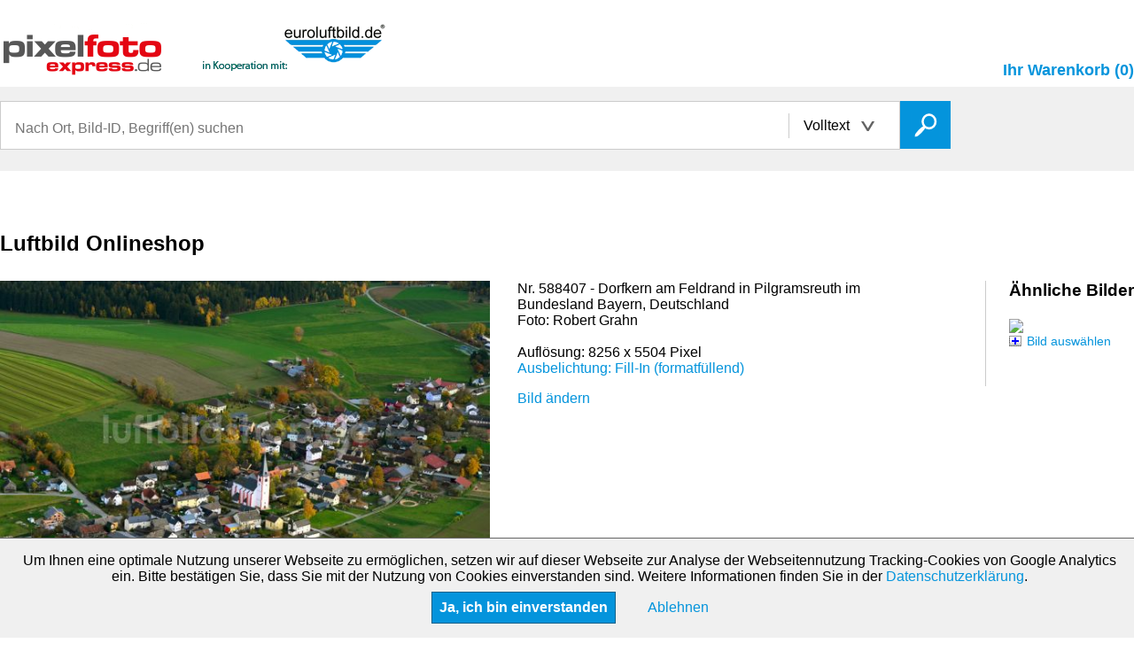

--- FILE ---
content_type: text/html; charset=UTF-8
request_url: https://www.luftbildshop.de/index.php?id=588407
body_size: 3461
content:
<!DOCTYPE html>
<html lang="de">

<head>
<meta charset="iso-8859-1">

<title>Luftbild als Wandbild, Poster, etc. bestellen | Dorfkern am Feldrand in Pilgramsreuth im Bundesland Bayern, Deutschland</title>
<meta name="description" content="Durchsuchen Sie unser Luftbild Archiv nach interessanten Luftbildern und bestellen Sie Fotoabz&uuml;ge, Poster und viele andere Artikel im Onlineshop von Dorfkern am Feldrand in Pilgramsreuth im Bundesland Bayern, Deutschland (Nr. 588407)." /> 

<meta name="HandheldFriendly" content="True" />
<meta name="MobileOpimized" content="320" />
<meta name="viewport" content="width=device-width, initial-scale=1" />
<meta name="robots" content="noodp, noydir" /> 

<link href="https://www.luftbildshop.de/index.php?id=588407" rel="canonical" />

<link rel="stylesheet" href="js/fancybox/jquery.fancybox-1.3.4.css?v=1289515120" type="text/css" />
<link rel="stylesheet" href="layout/css/style.css?v=1763726010" type="text/css" />


<script>
var gaProperty = 'UA-3909319-7';
var disableStr = 'ga-disable-' + gaProperty;
if (document.cookie.indexOf(disableStr + '=true') > -1) {
  window[disableStr] = true;
}
</script>

<script>
function getAnalytics() {
  (function(i,s,o,g,r,a,m){i['GoogleAnalyticsObject']=r;i[r]=i[r]||function(){
  (i[r].q=i[r].q||[]).push(arguments)},i[r].l=1*new Date();a=s.createElement(o),
  m=s.getElementsByTagName(o)[0];a.async=1;a.src=g;m.parentNode.insertBefore(a,m)
  })(window,document,'script','//www.google-analytics.com/analytics.js','ga');

  ga('create', 'UA-3909319-7', 'auto');
  ga('set', 'anonymizeIp', true);
  ga('send', 'pageview');
}
</script>
</head>

<body>
<header class="col-1">
	<a href="index.php?sid=1640555927697e91f90255b" title="Online-Shop f&uuml;r Luftbilder"><img src="layout/files/elb/elb.png" alt="Luftbilder: Poster, Fotos, hochwertige Wandbilder" /></a>

	<nav class="navMain">
		<ul class="top-nav">
			<li id="wrapWarenkorb"><a href="warenkorb.php?sid=1640555927697e91f90255b" rel="nofollow" title="Warenkorb anzeigen">Ihr Warenkorb (0)</a></li>

		</ul>
	</nav>
</header>

<div id="sectionSearch" >
<form class="searchForm col-1" method="post"  action="suche.php">
		<input type="hidden" name="sid" value="1640555927697e91f90255b" />
		<input type="hidden" name="sw" value="" />
		<input type="hidden" class="fieldFilter" name="filter" value="all" />
		<input type="hidden" name="d" value="1" />
		<div class="searchArea" >
				<div class="searchFields">
					<input type="text" class="searchTerm" name="searchstring" placeholder="Nach Ort, Bild-ID, Begriff(en) suchen" value="" />
					<div class="searchFilter">
						<span class="searchFilterCurrent">Volltext</span>
						<ul class="searchFilterSelection">
							<li class="checked" data-filter-selection="all">Volltext</li>
<li class="" data-filter-selection="city">Ort</li>

						</ul>
					</div>
				</div><input type="submit" class="searchButton" value="&nbsp;" />
		</div>

		<p class="msgHiddenText" data-placeholder="all">Nach Ort, Bild-ID, Begriff(en) suchen</p>
		<p class="msgHiddenText" data-placeholder="city">Nur nach Ort suchen</p>

</form>

<div id="warteschleife">
Luftbilder werden gesucht. Bitte geduldig warten!
<p>.</p>
</div>

</div>

<main>
	
	<section class="col-1">
<h1>Luftbild Onlineshop</h1>


<div >
	<div id="bestellungLeft">
	<form id="formOrder" method="post" action="warenkorb.php">
		<input type="hidden" name="sid" value="1640555927697e91f90255b" />
		<input type="hidden" name="autor_id" value="1" />
		<input type="hidden" name="action" value="add_product" />

		<!-- Bild-Daten -->
		<input type="hidden" name="bild_id" value="588407" />
		<div id="wrapBild">
			<a class="fotos" href="#largeImage" title="Nr. 588407 - Dorfkern am Feldrand in Pilgramsreuth im Bundesland Bayern, Deutschland, , Foto: Robert Grahn"><img src="/preview.php?w=600&cid=L2xiYS9pbWFnby96b29tcy9zdWJfMDAwMDAxMTc3L2VsYl8wMDA4ZmE3Ny5qcGc=" class="imgQuerformat"  /></a>
			<div id="bildInfo">
				Nr. 588407 -
				Dorfkern am Feldrand in Pilgramsreuth im Bundesland Bayern, Deutschland<br />
				Foto: Robert Grahn<br /><br />
				Aufl&ouml;sung: 8256 x 5504 Pixel <br />
				<a href="#"  id="showInfoDruck" rel='nofollow' title="Informationen zum Druck">Ausbelichtung: Fill-In (formatf&uuml;llend)</a>
				<div id="infoDruck"><p><b>Fill-In - formatf&uuml;llende Seitenverh&auml;ltnisse</b></p>

<p>Digitalbilder haben meist ein anderes Seitenverh&auml;ltnis als die klassischen Papierformate
9x13, 10x15, 13x18. Sie gehen auf den Kleinbildfilm der Analogzeit zur&uuml;ck, der im Bildformat
24 x 36 mm belichtet wird. Breite und H&ouml;he stehen also in einem Seitenverh&auml;ltnis
von 3:2. Nach diesem Wert richten sich auch die klassischen Papierformate. Bilder
von Digitalkameras haben dagegen meist ein anderes Seitenverh&auml;ltnis und
"passen" deshalb nicht ganz auf die klassischen Papiergr&ouml;&szlig;en. Anders als beim Kleinbild haben die
meisten Digitalbilder ein anderes Seitenverh&auml;ltnis 
als klassische Papierformate (4:3 entspricht z.B. 10 x 13).</p>

<p>Um das digitale Bild auf ein klassisches Papierformat zu bringen, wird der Bildausschnitt vergr&ouml;&szlig;ert, bis er
das Papierformat f&uuml;llt. Dabei gehen ggf. technisch bedingt in den Randbereichen Bildinhalte verloren.</p>
</div>
				<p><a href="suche.php?sid=1640555927697e91f90255b" rel="nofollow">Bild &auml;ndern</a></p>
			</div>
			<br class="cleaner" />
		</div>

		<p><b>Artikel ausw&auml;hlen und konfigurieren</b></p>

		<label class="label-select mobil100">Artikel</label><select name="artikel" id="Artikel" class="mobil100"><option value="0">bitte w&auml;hlen</option><option value="1" >Fotoabzug</option>
<option value="2" >Poster</option>
<option value="3" >Leinwand</option>
<option value="4" >Acrylglas</option>
<option value="6" >Alu-Dibond</option>
<option value="13" >Forex Direktdruck</option>
<option value="14" >Leichtschaum</option>
<option value="15" >Holz Direktdruck</option>
<option value="16" >FineArt Print</option>
<option value="17" >Postkarte</option>
<option value="18" >Klappkarte</option>
<option value="20" >Fotoaufsteller</option>
<option value="10" >Puzzle</option>
<option value="11" >Mousepad</option>
<option value="9" >Fototassen</option>
<option value="19" >Kleidung</option>
</select>
		<br class="cleaner" />
		<div id="productBeschreibung"></div>

		<div id="optionsProducts">
			
		</div>

		<div id="wrapBestellungPreis">
			

			<label class="artikel-preis">Preis</label><span class="artikel-preis artikel-preis-value"><span id="fieldPreis">0,00</span> &euro;</span><span   class="text-zusatzkosten">inkl. <span id="fieldMWS"></span> MWSt., zzgl. <a href="versandkosten.php?sid=1640555927697e91f90255b&popup=1"  rel='nofollow' title="Versandkosten anzeigen" target="_blank">Versandkosten</a></span>
			<br class="cleaner" />
		</div>

		<label class="label-text">Menge</label><input type="tel" id="Menge" name="anzahl" value="1" />

		<input type="submit" value="In den Warenkorb" id="addToCart" class="link-button" />
	</form>
	</div>
	<div id="bestellungRight">
<h2>&Auml;hnliche Bilder</h2>
<div class="similar-item" >

	

	<a class="fotos" href="#largeImage_588406" title="Nr. 588406 - Dorfkern am Feldrand in Pilgramsreuth im Bundesland Bayern, Deutschland, Foto: Robert Grahn"><img src="/thumb.php?cid=L2xiYS9pbWFnby9wcmV2cy9zdWJfMDAwMDAxMTc3L2VsYl8wMDA4ZmE3Ni5qcGc=&w=170" class="imgQuerformat"  /></a><br /><a href="index.php?sid=1640555927697e91f90255b&id=588406" id="img_588406" class="addIcon" >Bild ausw&auml;hlen</a>
</div>
<div class="msgHiddenText">
	<div id="largeImage_588406">
	<img src="/preview.php?cid=L2xiYS9pbWFnby96b29tcy9zdWJfMDAwMDAxMTc3L2VsYl8wMDA4ZmE3Ni5qcGc=&qid=80" class="zoom-image" />
	</div>
</div>


&nbsp;
</div>

</div>

<span id="msgEmptyFields" class="msgHiddenText">Bitte f&uuml;llen Sie die folgenden Felder aus.</span>
<span id="msgValidNumber" class="msgHiddenText">Bitte geben Sie in das Feld Menge eine Zahl ein.</span>
<div id="hiddenPreise" class="msgHiddenText">
&nbsp;
</div>

<div class="msgHiddenText">
<div id="largeImage">
<img src="/preview.php?cid=L2xiYS9pbWFnby96b29tcy9zdWJfMDAwMDAxMTc3L2VsYl8wMDA4ZmE3Ny5qcGc=&qid=80" class="zoom-image" />
</div>
</div>

</section>

</main>

<footer class="col-1 footer">
	<nav class="navMain">
		<a href="versandkosten.php?sid=1640555927697e91f90255b"  title="Versandkosten" rel='nofollow'>Versandkosten</a>
		<a href="datenschutz.php?sid=1640555927697e91f90255b" title="Datenschutzbestimmung" rel='nofollow'>Datenschutzbestimmung</a>
		<a href="agb.php?sid=1640555927697e91f90255b" title="AGB"rel='nofollow'>AGB</a>
		<a href="impressum.php?sid=1640555927697e91f90255b" title="Impressum"rel='nofollow'>Impressum</a>
	</nav>
</footer>

<div id="cookie">
	<div id="cookieText">
        <p>Um Ihnen eine optimale Nutzung unserer Webseite zu erm&ouml;glichen, setzen wir auf dieser Webseite zur Analyse der Webseitennutzung Tracking-Cookies von Google Analytics ein. Bitte best&auml;tigen Sie, dass Sie mit der Nutzung von Cookies einverstanden sind. Weitere Informationen finden Sie in der <a href="datenschutz.php?sid=1640555927697e91f90255b" title="Datenschutzerkl&auml;rung" rel="nofollow">Datenschutzerkl&auml;rung</a>.</p>
           </div>
   <div id="cookieButtons">
         <button type="button" id="linkAcceptCookie">Ja, ich bin einverstanden</button>
        <a href="#" id="linkDenyCookie">Ablehnen</a>
        </div>
   
</div>
	
<script type="text/javascript" src="js/jquery-1.4.3.min.js"></script>
<script type="text/javascript" src="js/fancybox/jquery.fancybox-1.3.4.js?v=1289514714"></script>
<script type="text/javascript" src="js/bilder.js?v=1548409650"></script>
<script type="text/javascript" src="js/jquery_bestellung.js?v=1769760825"></script>
<script type="text/javascript" src="js/global.js?v=1593681213"></script>


</body>
</html>


--- FILE ---
content_type: text/css
request_url: https://www.luftbildshop.de/layout/css/style.css?v=1763726010
body_size: 4833
content:
body, 
b, i, span, h1, h2, h3, h4, h5, h6, p,
address, 
img,
ul, li,
fieldset, form,
label,
table, caption, tbody, tfoot, thead, tr, th, td,
article, aside, figure, footer, header, menu, nav, section {
  background: transparent;
  border: 0;
  list-style-type: none;
  list-style: none;
  margin: 0;
  padding: 0;
  outline: 0;
  vertical-align: baseline;
}
article, aside, figure, footer, header, hgroup, nav, section {
  display: block;
}

img {
  max-width: 100%;
  vertical-align: bottom;		/* damit das Bild unten keinen Rand hat */
}

html
{
	margin: 0;
	padding: 0;
}

body {
	font-family: Arial;
	font-size: 100%;
	margin-top: 1.5em;

	/* Footer auch bei weinig Text immer unten */
	display: flex;
	flex-flow: column;
	min-height: 100vh;
}

#popupWindow {
	margin: 1em;
}

main {
	/* Footer auch bei weinig Text immer unten */
	flex: auto;
	clear:both;
}

a {
	color: #0494dc;
	text-decoration: none;
}

a:hover {
	color: #666;
}

a:active, a:focus
{
	outline: none;
}


h1 {
	font-size: 150%;
	line-height: 1.5em;
	margin-bottom: 1em;
}

h2 {
	font-size: 120%;
	margin-bottom: 1em;
}

p {
	margin: 1em 0;
}


/* einspaltiger, zentrierter Text */
.col-1 {
	padding: 0 1em;
}

figure {
	position: relative;
}
figcaption {
	position: absolute;
	padding: 0em .8em;
	box-sizing: border-box;
	width: 100%;
	background: white;
	background: linear-gradient(to bottom right,hsla(120, 100%, 100%, 1),hsla(120, 100%, 100%, .5));
}

figcaption a, .slides figcaption a, .section figcaption a  {
	color: black;
}


/** Header ***********************************************/
header {
	text-align: center;
	margin-bottom: .5em;
}

header a {
	color: inherit;
	text-decoration: none;
}

header a:hover {
	color: #666;
}

header .navMain {
	width: 100%;
	margin-top: 1.8em;
	clear: both;
}

header .navMain ul {
	width: inherit;
}

header .navMain li {
	border-top: 1px solid #ccc;
}

header .navMain a {
	display: block;
	padding: .8em;
}


#wrapWarenkorb a {	/* Warenkorb-Link oben **/
	color: #0494dc;
	font-weight: bold;
	font-size: 110%;
}
/** ENDE: Header ***********************************************/

/** Formulare ******************************/
form input[type=text], form select {
	width: 20em;
	margin: 0 0;
}

/* 19.11.2025 */
form select {
	padding: .5em;
  	outline: 0;
  	border-radius: 2px;
	border: 1px solid rgba(10, 37, 51, 0.6);
	font-size: 100%
}

form input[type=radio],form input[type=checkbox] {
	margin: 0 .4em;
}

form label {
	float: left;
	width: 15%;
}

form .mobil100 {
	width: 100%;
}
form label.mobil100 {
	margin: 2em 0 .5em 0;
}

form label.no-float {
	display: inline-block;
	float: none;
	margin: 0 0 0 0;
	width: 5em;
}

.box_versand_zahlung label.no-float {
	width: 20%;
}

#PLZ {
	width: 4em;
	margin-right: 1.5em;
}

#Ort {
	width: 14em;
}
/** ENDE: Formulare ******************************/

/** Suchformular oben ***********************************/
#sectionSearch {
	background: #f0f0f0;
	margin: 0;
	transform: translate3d(0,0,0);		/* damit das Suchfeld unter iOS beim Scrollen am oberen Rand befestigt wird */
	z-index: 1000;
}

#sectionSearch form {
	margin: 1.5em 0; 
}

.searchArea {
	width: 100%;
	padding: 0 0 1em;
	float:left;
}
.searchFields {
	float: left;
	border: 1px solid #ccc;
	display: inline-block;
	background: white;
	padding: .5em 0;
	width: 78%;
	margin-right: 0;
}

.searchFilter {
	margin-top: .6em;
	position: relative;
	display: block;
	background: white url("../bg_arrow_open.png") 95% 1em no-repeat;
	cursor: pointer;
	padding: .8em 1em .3em;
	border-top: 4px solid #f0f0f0;
}

.searchFilter.opened {
	background-image:  url("../bg_arrow_close.png");
}

.searchFilterSelection {
	margin-top: .9em;
	left: 0;
	position: absolute;
	width: 8em;
	background: white;
	border: 1px solid #ccc;
	border-top: none;
	padding: .5em 1em;
	display:none;
}
.searchFilterSelection li {
	line-height: 3em;
	cursor: pointer;
}

.searchFilterSelection li.checked {
	color: #0494dc;
}

#sectionSearch input[type=text] {
	padding:  .5em;
	border: none;
	font-family: inherit;
}

.searchForm input[type=text] {
	width: 90%;
}

.searchButton {
	padding: 1.38em 1.9em;
	background: #0494dc url("../lupe.png") 50% 50% no-repeat;
	border: 1px solid #0594dc;
	cursor: pointer;
}

.searchTerm {
	width: 90%;
	font-size: 80%;
}

#sectionSearch.fixed {
	position: fixed;
	top: 0;
	width: 100%; 
	margin:0;
	z-index: 1000;
}
/** ENDE: Suchformular oben ***********************************/


/*** Content-Bereich ***************************************************************/
#bildleiste {
	width: 100%;
	padding: 0;
	margin: .5em 0;
	text-align: center;
}
section, .section {
	clear: both;
	margin-top: 4em;
}

#einfuehrung {
	margin-bottom: 3em;
}

#einfuehrung ol {
	list-style-type: decimal;
}
#einfuehrung ol li {
	line-height: 1.5em;
	list-style-type: decimal;
	margin-bottom: 1em;
}



/** Bildanzeige ***********************/
.zoom-image {max-width: 100%;}
/** ENDE: Bildanzeige ***********************/

/*** ENDE: Content-Bereich ***************************************************************/

/** Suche ***********************/
#formSearch {
	margin-bottom: 3em;
}

#formSearch p {
	margin: 0 0 1em 0;
}

#formSearch input[type=text] {
	width: 20em;
	padding: .22em 1em;
	font-size: inherit;
	margin-right: 1em;
}

#warteschleife
{
	position:absolute;
	display: none; 
	z-index: 20;
	text-align: center;
	top: 160px;
	left: 0;
	margin: 0;
	padding: 5px;
	border: 2px double #ff0000;
	width: 90%;
	background: #fff;
	font-weight: bold;
}

#warteschleife p {
	font-size: 150%;
}

#warteschleife_paypal, #warteschleife_submit {display: none;}
/** ENDE: Suche ***********************/

/** Ergebnisse der Suche ***********************/
.wrap-search-cols {
	padding: .5em 0; 
	background:  #f0f0f0;
}

.wrap-search-cols p {
	text-align: left;
	margin: 1em;
}

.content-search-cols {
	padding: 0 1em;
	margin-bottom: 1.5em;
}

.content-search-cols figure {
	max-width: 1200px;
	margin: auto;
}

.image-list-item {
	text-align: center;
	display: inline-block;
	position: relative;
}


.image-list-item figure > img {
	max-width: inherit;
}

.image-list-item figcaption {
	display: none;
	padding: 0;
	font-size: 80%;
	bottom: 0;
	z-index: 100;
}

.image-list-item figcaption span.link-img-description {
	display: block;
	margin: .5em;
}

.wrap-img-icons {
	padding: .2em;
	background: white;
	box-sizing: border-box;
	border: 1px solid #f0f0f0;
	border-top: 0;
	text-align: center;
}

.img-icon {
	margin-right: .8em;
	cursor: pointer;
	display: inline-block;
	width: 40px;
	height: 40px;
	background: white  50% 50% no-repeat;
	background-size: 80% auto;
}

.img-icon-add {
	background-image: url('../icon-add.png');
}

.img-icon-zoom {
	background-image: url('../icon-zoom.png');
}

#lightboxPageLinks {
	margin: 1.5em 1em;
}

#lightboxPageLinks label {
	display: inline-block;
	margin-right: 1em;
	margin-bottom: .5em;
	width: 100%;
}

#lightboxPageLinks a, #lightboxPageLinks span {
	display: inline-block;
	border: 1px solid #ccc;
	padding: .3em 1em;
	color: #666;
	text-decoration: none;
	margin-bottom: .5em;
}

#lightboxPageLinks span {
	color: #000;
	border: 1px solid #000;
}

#lightboxPageLinks a:hover {
	background-color: #cfcfcf;
}
/** ENDE: Ergebnisse der Suche ***********************/

/** Bestellformular ***********************/
#bestellungLeft {
	margin-bottom: 3em;
}

#bestellungRight {
	border-top:1px solid #ccc;
	padding: 1em 0;
}


#wrapBild {
	width: 100%;
}

#wrapBild img {
	margin-bottom: 2em;
}
#wrapBild #bildInfo {}

.wrapOption {
	float: left;
	margin-bottom: 1.5em;
}

.wrapOptionlist {
	margin: 2em 0 0;
}


#Menge {
	width: 3em;
	padding: .7em;	/* 19.11.2025 */
	margin-right: 1.5em;
	font-weight: bold;
	text-align: right;
}

#wrapBestellungPreis {
	margin: 3em 0 3em;;
}

.artikel-preis {
	font-weight: bold;
	font-size: 1.3em;
}
.artikel-preis-value {
	width: 5em;
	display: inline-block;
}

#formOrder .text-zusatzkosten {
	display: block;
	margin-top: .5em;
}

/* 19.11.2025 */
#formOrder label.label-select {
	margin-top: 1em;
}

#formOrder #productBeschreibung {
	margin: 1em 0 0;
}

#addToCart {
	width: 100%;
	margin: 2em 0;
}

.similar-item {
	margin-right: 1.5em;
	margin-bottom: 1.5em;
	float: left;
}

#infoDruck {
	width:90%;
	background: lightgrey;
	padding: .5em;
	display: none;
	margin-top: 1em;
}
/** ENDE: Bestellformular ***********************/


/** Warenkorb *********************************************************/
#tableWarenkorb {
	width: 100%;
	border-collapse: collapse;
}

#tableWarenkorb th {
	line-height: 2em;
	border-bottom: 1px solid #ccc;
	text-align: left;
}


#tableWarenkorb td {
	vertical-align: top;
	padding: .5em 0;
}

#tableWarenkorb tr.wk-hint-old-photo-row {
}

#tableWarenkorb td.wk-hint-old-photo {
	padding-top: 0;
	padding-bottom: 4em;
	color: red;
}

#tableWarenkorb .colBild {width: 150px;}
#tableWarenkorb .colArtikel {width: 310px;}
#tableWarenkorb .colMenge {text-align: left;}
#tableWarenkorb .colPreis {text-align: right;width: 80px; }

#tableWarenkorb .text-small {
	font-size: .9em;
}

#tableWarenkorb .action-button {
	display: inline-block;
	width: 15px;
	text-decoration: none;
}

#tableWarenkorb .refresh-product {
	background: url(../icon_refresh.png) left 50% no-repeat;
}
#tableWarenkorb .refresh-product:hover {
	background: url(../icon_refresh_h.png) left 50% no-repeat;
}
#tableWarenkorb .refresh-product-active {
	background: url(../icon_refresh_a.png) left 50% no-repeat;
}

#tableWarenkorb .delete-product {
	background: url(../icon_delete.png) left 50% no-repeat;
}

#tableWarenkorb .delete-product:hover {
	background: url(../icon_delete_h.png) left 50% no-repeat;
}

#tableWarenkorb input[type=tel] {
	width: 3em;
}

tfoot tr:first-of-type {
	border-top: 1px solid #ccc;
}

tfoot td {
}

.footer-label {
	text-align: right;
}

tfoot .valign-bottom {
	vertical-align: bottom;
}

tfoot .summe {
	font-size: 1.1em;
	font-weight: bold;
}
tfoot .link-botton {
	margin-top: 0;
	margin-bottom: 0;
}

#refreshShoppingCart {
	margin-left: 2em;
}
/** ENDE: Warenkorb *********************************************************/

/** Kasse *********************************************************/
#kasseSchritte {
	float: left;
}

#kasseSchritte li {
	padding: 0 30px;
	margin-bottom: 1.5em;
	float: left;
	height: 30px;
	line-height: 30px;
	background-image:  	url("../bg_links_kasse_schritt.png"), 
				url("../bg_rechts_kasse_schritt.png"), 
				url("../bg_mitte_kasse_schritt.png");
	background-position: left top, right top, left top;
	background-repeat: no-repeat, no-repeat, repeat-x;
}

#kasseSchritte li:nth-child(2n+1) {	/* Umbruch nach jedem 2 item */
		clear: left;
}

#kasseSchritte li.aktiv {
	background-image:  	url("../bg_links_kasse_schritt_aktiv.png"), 
				url("../bg_rechts_kasse_schritt_aktiv.png"), 
				url("../bg_mitte_kasse_schritt_aktiv.png");
}

#kasseSchritte a {
	text-decoration: none;
	color: #000;
}

#kasseSchritte a:hover {
	text-decoration: underline;
}


.form_kasse label.label-text {
/*	margin-top: .6em;*/
}

.box_versand_zahlung {
	width: 50%;
	margin-bottom: 10px;
}

.popup_zahlungsart {
	background: #ccc;
	padding: 5px 10px;
	display:none;
	min-height: 50px;
	margin-bottom: 15px;
}

.zahlung_logo {
	float: left;
	width: 130px;
	height: 70px;
	margin-top: 1.5em;
}

label.label_right {
	float: right;
	width: 60%;
}

#versandadresse, #rechnungsadresse {
	margin-bottom: 4em;
}

#versandadresse h2, #formBestaetigung h2 {
	float: left;
	margin: 0 .5em 0 0;
}

.adresse_links {
}
/** ENDE: Kasse *********************************************************/

/** Tabelle mit Versandkosten **************************/
.tableVersandkosten {
	margin-bottom: 2em;
}

.tableVersandkosten td, .tableVersandkosten th {
	border: 1px solid #000;
	padding: 5px;
	font-size: 80%;
}
/** ENDE: Tabelle mit Versandkosten **************************/

/** Elemente ********************************************************************/
.link-button {
	margin: 1em 0;
	display: inline-block;
	padding: .85em 1em;	/* 19.11.2025 */
	border: 1px solid #096089;
	font-weight: bold;
	background-color: #0494dc;
	text-decoration: none;
	color: #fff;
	line-height: 1em;
	letter-spacing: .2em;
}

a.link-button {
	font-size: 90%;
	margin-top: .2em;
	padding-bottom: .4em;
}

.link-button:hover {color: #fff;}

.link-button-invers {
	background-color: #fff;
	color: #0494dc;
	border: 1px solid #0494dc;
}

.link-button-invers:hover {color: #0494dc;}

.link-button-kasse {
	padding-left: 5.5em;
	padding-right: 5.5em;
}

.text-small {font-size: 80%;}
.float-right {float: none;}
.cleaner {clear: both;}
.msgHiddenText {display: none;}
.msg,.errMsg {color: #f00;font-weight: bold;}

.addIcon {
	font-size: 90%;
	background: transparent url(../addto.gif) 0 50% no-repeat;
	padding-left: 20px;
}

/* fehlerhafte Input-Felder */
input.error, select.error, textarea.error {background-color: #fff3f3;border: 1px solid #f00;}
h2.error {color: #f00;}

.checkbox-left {float: left;height: 20px;}
.label-checkbox-left {margin-left: 30px;}

#popupNav {text-align: right;}

.text-zusatzkosten {
	font-size: .8em;
	color: #666;
}

.text-zusatzkosten a {
	color: #666;
	text-decoration: underline;
}
/** ENDE: Elemente ********************************************************************/

/** Footer ***********************************************/
footer {
	clear: both;
	margin-top: 3em;
	text-align: right;
	background: #666;
}

footer .navMain {
	text-align: center;
	margin-bottom: 4em;
}

footer a {
	display: block;
	padding: 1.5em 1em;
	color: white;
}

footer a:hover {
	color: white;
}
/*** ENDE: Footor **************************************/

/** Cookie Hinweis **********************************************************/
#cookie {
	position:fixed;
	bottom:0;
	width:100%;
	border-top: 1px solid #666;
	z-index:2000;
	padding: 1em 1em;
	display: none;
	background: #f0f0f0;
}
#cookie p {margin-top: 0;margin-bottom: .5em;}
#cookie a { color: #0494dc;text-decoration: none; }

#cookie button {
/*	float: right; */
	width: auto;
	margin-top: 0;
	padding: .5em 1em;
	font-size: 100%;
	font-weight: bold;
	background: #0494dc;
	color: #fff;
	border: 1px solid #096089;
	padding: .5em;
	cursor: pointer;
}

#cookie a#linkDenyCookie {
	background: transparent;
	color: #0494dc;
/*	border: 1px solid #0494dc; */
	text-decoration: none;
	margin-left: 2em;
}

#cookieText, #cookieButtons {
	width: 98%;
	float: none;
	text-align: center;
}

/** ENDE: Cookie Hinweis ******************************************************/

/* bis 650px ****************************************/
@media only screen and (max-width: 650px) 
{

	/*** Content-Bereich ***************************************************************/
	#bildleiste img {	/* auf Smartphones nur das erste Bild anzeigen */
		display:none;
	}
	#bildleiste img:first-of-type {
		display: block;
	}
	/*** ENDE: Content-Bereich ***************************************************************/

	/** Warenkorb ****************************************************************/
	#tableWarenkorb, #tableWarenkorb thead, #tableWarenkorb tbody,  #tableWarenkorb th, #tableWarenkorb tbody td, #tableWarenkorb tbody tr {
		display:block;
	}
	#tableWarenkorb thead tr {
		position: absolute;
		top: -9999px;
		left: -9999px;
	}
	#tableWarenkorb tbody tr {
		border: 1px solid #ccc;
	}

	#tableWarenkorb tbody tr.is-old-photo {
		border-bottom: 0;
	}
	#tableWarenkorb tbody tr.wk-hint-old-photo-row {
		border-top: 0;
	}
	#tableWarenkorb tbody  tr:nth-child(even){
		background: #efefef;
	}
	#tableWarenkorb tbody td {
		border: none;
		position: relative;
		width: 75%;
		padding-left: 25%;
	}

	#tableWarenkorb tbody td:before {
		position: absolute;
		top: 6px;
		left: 6px;
		padding-right: 10px;
		white-space: nowrap;
		font-weight: bold;
	}

	#tableWarenkorb tfoot {width: 100%;}

	#tableWarenkorb tbody tr td:nth-of-type(1):before { content: "Bild"; }
	#tableWarenkorb tbody tr td:nth-of-type(2):before { content: "Artikel"; }
	#tableWarenkorb tbody tr td:nth-of-type(3):before { content: "Menge"; }
	#tableWarenkorb tbody tr td:nth-of-type(4):before { content: "Einzelpreis"; }
	#tableWarenkorb tbody tr td:nth-of-type(5):before { content: "Summe"; }

	#tableWarenkorb tbody tr.wk-hint-old-photo-row td:nth-of-type(1):before { content: "";display:none; }
	#tableWarenkorb tbody tr.wk-hint-old-photo-row td:nth-of-type(2):before { content: ""; }
	#tableWarenkorb tbody tr.wk-hint-old-photo-row td:nth-of-type(3):before { content: ""; }

	#tableWarenkorb tbody tr.wk-hint-old-photo-row td:nth-of-type(1) { display:none; }

	#tableWarenkorb tbody .colBild {width: auto;}
	#tableWarenkorb tbody .colArtikel {width: auto;}
	#tableWarenkorb tbody .colEinzelpreis {display:none;}
	#tableWarenkorb tbody .colPreis {width: auto; }

	#tableWarenkorb .colPreis {padding-right: 1%; }
	/** ENDE: Warenkorb *********************************************************/

	/** Bestellformular *********************************************************/
	.wrapOption {
		margin-bottom: 2em;
	}
	.wrapOptionlist .wrapOption:nth-child(3n) {
/*		float: none; */
	}

	.wrapOptionlist label.mobil100 {
		margin-top: 0;
	}
	/** ENDE: Bestellformular *********************************************************/
}


/* ab 700px ****************************************/
@media only screen and (min-width: 700px) 
{
	/** Header ***********************************************/
	header {
		text-align: left;
	}

	header .navMain {
		display: block;
		margin-top: 2.8em;
		float: right;
		text-align: right;
	}
	header .navMain ul {
		justify-content: initial; 
		float: right;
		text-align: right;
		width: auto;
	}
	header .navMain ul>li {
		margin-left:  1.5em;
		float: left;
		border-top: 0;
	}

	header .navMain a {
		display: inline;
		padding: 0;
	}
	/*** ENDE: Header **************************************/

	/** Suchformular oben ***********************************/
	.searchArea {
		float: none;
		margin-top: 1em;
		display: inline-block;
		padding: 0;
		
	}
	.searchFields {
		margin-right: 0;
		padding: .35em .5em;
	}

	.searchFilter {
		border-top: 0;
		border-left: 1px solid #ccc;
		display: inline-block;
		background-position: 80% 50%;
		cursor: pointer;
		float: right;
		padding: .3em 3em .3em 1em;
		margin-top: .5em;
	}


	.searchFilterSelection {
		margin-top: 1em; 
	}
	.searchFilterSelection li {
		line-height: 2em;
	}
	
	.searchForm input[type=text] {
		width: 70%;
	}

	#sectionSearch form {
		margin-top: 0;
	}

	.searchTerm {
		font-size: 100%;
	}
	/** ENDE: Suchformular oben ***********************************/

	/** Ergebnisse der Suche ***********************************/
	.content-search-cols {
		float: left;
		margin: 0 .45%;
		padding: 0 0 1em;
	}
	/** ENDE: Ergebnisse der Suche ***********************************/

	/*** Content-Bereich ***************************************************************/
	#bildleiste img {
		margin: 0;
		margin-right: .5%;
		padding: 0;
		width: 24%;
	}

	#bildleiste img:last-of-type {
		margin-right: 0; 
	}
	/*** ENDE: Content-Bereich ***************************************************************/

	/** Suche ***********************/
	#warteschleife
	{
		left: 280px;
		width: 450px;
	}
	/** ENDE: Suche ***********************/

	/** Formulare ******************************/
	form label.mobil100 {
		width: 15%;
		margin: 0;
	}

	form input[type=text], form select {
		margin-top: .5em;
	}
	form label.label-text,form label.label-select {
		margin-top: .3em;
	}
	/** ENDE: Formulare ******************************/

	/** Bestellformular *****************************/
	#formOrder select {
		width: 25em;
	}

	#formOrder .text-zusatzkosten {
		display: inline-block;
		margin-top: 0;
	}

	#addToCart {
		width: auto;
		margin: 0;
	}

	#formOrder #productBeschreibung {
		margin-left: 15%;
	}

	.wrapAllOptions {
		float:left;
		width:60%;
	}
	/** ENDE: Bestellformular *****************************/

	/** Kasse *****************************/
	#kasseSchritte li:nth-child(2n+1) {
		clear: none;
	}
	.form_kasse label.label-text {
		margin-top: .6em;
	}

	.adresse_links {
		float: left;
		width: 50%;
	}
	/** ENDE: Kasse *****************************/

	.float-right {float: right;}

	/** Footer ***********************************************/
	footer {
		background: white;
	}
	footer .navMain {
		text-align: right;
		padding: .5em 0;
		border-top: 1px solid #ccc;
	}

	footer a {
		display: inline-block;
		padding: 0;
		margin-right: 1em;
		color: inherit;
	}
	footer a:hover {
		color: #666;
	}
	/*** ENDE: Footor **************************************/
}


/* ab 800px ******************************************/
@media only screen and (min-width: 800px) 
{
	/** Ergebnisse der Suche ***********************/
	#lightboxPageLinks label {
		width: auto;
	}
	/** ENDE: Ergebnisse der Suche ***********************/
}

/* ab 1000px ******************************************/
@media only screen and (min-width: 1000px) 
{
	header nav ul.top-nav>li {
	}

	header .navMain {
		width: auto;
	}

	/** Bestellformular *****************************/
	#bestellungLeft {
		float:left;
		width: 80%;
	}

	#bestellungRight {
		padding: 0;
		padding-left: 2%;
		float: right;
		border: 0;
		border-left:1px solid #ccc;
	}

	#wrapBild {
		margin-bottom: 2em;
	}

	#wrapBild img {
		float: left;
		max-width: 54%;
		margin-bottom: 0;
	}
	#wrapBild #bildInfo {
		float: left;
		width: 43%;
		margin-left: 3%;
	}

	.similar-item {
		margin-right: 0;
		float: none;
	}

	/** Ende: Bestellformular ***********************/
}

/* ab 1180px ****************************************/
@media only screen and (min-width: 1180px) 
{
	/* einspaltiger, zentrierter Text */
	.col-1  {
		padding-left:  calc(50% - 640px);
		padding-right:  calc(50% - 640px);
	}

	/** Ergebnisse der Suche ***********************/
	#lightboxPageLinks {
	/*	margin-top: 0; */
		margin-left: 0;
		margin-right: 0;
		float: left;
	}
	/** ENDE: Ergebnisse der Suche ***********************/
}

/* ab 1400px ******************************************/
@media only screen and (min-width: 1400px) 
{
	.wrap-search-cols {
		padding: .5em calc(50% - 840px); 
	}

	#cookieText, #cookieButtons {
		text-align:left;
	}
	#cookieText { width: 70%;float: left;margin-right: 2em; }
	#cookieButtons { width: auto; }
}


--- FILE ---
content_type: application/javascript
request_url: https://www.luftbildshop.de/js/global.js?v=1593681213
body_size: 1270
content:
$(document).ready(function() {

	var offset_search_box_top = $("#sectionSearch").offset().top - parseFloat($('#sectionSearch').css('margin-top'));
	var offset_search_box_height = $("#sectionSearch").height();

	/** Suchformular oben ***********************************/
	setScreenWidthInSearchForm();
	$(document).scroll(function(){

		if($(window).scrollTop() >= offset_search_box_top && !$("#sectionSearch").hasClass("fixed")){

			$("#sectionSearch").addClass("fixed");
			$("main").css({'margin-top': offset_search_box_height });
		}
		if($(window).scrollTop() < offset_search_box_top && $("#sectionSearch").hasClass("fixed")){
			$("#sectionSearch").removeClass("fixed");
			$("main").css({'margin-top': 0 });
		}
	});

	// Klick auf Suchfilter-Auswahl
	$(".searchFilter").click(function(){

		$(this).toggleClass("opened");
		$(".searchFilterSelection").slideToggle("fast",function(){});
	});
	
	// Klick auf Suchfilter-Auswahlitem
	$(".searchFilterSelection li").click(function(){
		$(".searchFilterSelection li[class=checked]").removeClass('checked');
		$(this).addClass('checked');

		$(".fieldFilter").val($(this).attr('data-filter-selection'));
		$(".searchFilterCurrent").html($(this).html());

		var current_placeholder = ($(this).attr('data-filter-selection') != '') ? $(this).attr('data-filter-selection') : 'all';

		$(".searchTerm").attr('placeholder',$("p[data-placeholder="+current_placeholder+"]").html());
	});
	/** ENDE: Suchformular oben ***********************************/


	// Bilder zu Suchstring auslesen und anzeigen
	$(".searchForm :submit").live('click',function(e){

		$("#warteschleife").show();
	
		var aktiv = window.setTimeout('startWarteschleife("")',500);
	});

	// add width parameter to link
	$(".link-add-width").click(function(e){

		e.preventDefault();

		var url = $(this).attr('href');

		url += "&sw="+$(document).width();

		window.location.href = url;

	});

	$.cookie = { 
    		set: function(cname, cvalue, exdays) {
      			var d = new Date(),
      			expires = 'expires=';
      			d.setTime(d.getTime()+(exdays*24*60*60*1000));
      			expires += d.toUTCString();
      			document.cookie = cname+'='+cvalue+'; '+expires+'; path=/';    
    		},  
  
    		get: function(cname) {
      			var name = cname+'=',
      			ca = document.cookie.split(';');
      
      			for (var i = 0; i < ca.length; i++) {
        			var c = ca[i];
        			while (c.charAt(0) === ' ') {
          				c = c.substring(1);
        			}
        			if (c.indexOf(name) === 0) {
          				return c.substring(name.length, c.length);
        			}
      			}
      
      			return null;
    		}
  	};

	if($('#cookie').length)
	{
		if ($.cookie.get('show-cookie-hint') === null) {
			$('#cookie').show();
			gaOptout(0);
		}
		else {
			$('#cookie').hide();
		}

		setFooterHeight();
		getAnalytics();
	}

	$('#cookie button').click( function() {
    		hideCookieHint();
		gaOptin();

		getAnalytics();
  	});

	$('#linkDenyCookie').click(function(e) {
		e.preventDefault();

    		hideCookieHint();
		gaOptout(0);
	});
});


function setScreenWidthInSearchForm()
{
	if($(".searchForm input[name=sw]").size())
	{
		$(".searchForm input[name=sw]").val($(document).width());
	}
}

function startWarteschleife(dots)
{
	var val = dots+'.';
	if(val.length > 24)
	{
		val = '.';
	}

	$("#warteschleife p").text(val);
	aktiv = window.setTimeout('startWarteschleife("'+val+'")',700);

}

function stopWarteschleife(aktiv)
{
		window.clearTimeout(aktiv);
}

function gaOptin(){		document.cookie = disableStr + '=false; expires=Thu, 31 Dec 2099 23:59:59 UTC; path=/';	window[disableStr] = false;}
function gaOptout(show_hint){ 	document.cookie = disableStr + '=true; expires=Thu, 31 Dec 2099 23:59:59 UTC; path=/';  window[disableStr] = true;if(show_hint){alert('Google Analytics wurde deaktiviert.');}}
function hideCookieHint()
{
	if ($.cookie.get('show-cookie-hint') === null) {
      		$.cookie.set('show-cookie-hint', true, 30); // 30 days
    	}
    
    	$('#cookie').remove();

	setFooterHeight();
}
function setFooterHeight()
{
	var footer_margin = 0;
	if($('#cookie').is(":visible"))
	{
		var footer_margin = $('#cookie').height() + 30;
	}
	$('footer').css({'margin-bottom': footer_margin+"px"});
}


--- FILE ---
content_type: application/javascript
request_url: https://www.luftbildshop.de/js/jquery_bestellung.js?v=1769760825
body_size: 3615
content:
$(document).ready(function() {

	// Leuchttisch schliessen
	$("#lightboxClose").live('click',function(e){

		e.preventDefault();
		$("#wrapLightbox").hide();
		$("#lightboxInner").html('');
	});

	$('.image-list-item figure').live('mouseover',function(){

	//	$(this).children('a.fotos').data('title',$(this).attr('title')).removeAttr('title');

		$(this).children('figcaption').show();
	});
	$('.image-list-item figure').live('mouseout',function(){

    	//	$(this).children('a.fotos').attr('title',$(this).data('title'));

		$(this).children('figcaption').hide();
	});


	// Klick auf Seitenlink in Lighbox
	$("#lightboxPageLinks a").live('click',function(e){
	/*	e.preventDefault(); */
		$("#warteschleife").show();

		var aktiv = window.setTimeout('startWarteschleife("")',500);

		/*
		var params = $(this).attr('href').slice($(this).attr('href').indexOf('?') + 1).split('&');

		for(var i = 0; i < params.length; i++)
    		{
			var param = params[i].split('=');

			if(param[0] == 'total') 	var total_value = param[1];
			if(param[0] == 'page') 		var page_value = param[1];
		}
		
		$.ajax({
			type:"POST",
		       	url:'ajax_lightbox.php',
			data:{"searchstring": $("#searchstring").val(),"sid": $("#formSearch input[name=sid]").val(),"total":total_value,"page":page_value },
			success:function(searchdata){

				if(searchdata != '')
				{
					$("#lizenzLightbox").show();
					$("#lightboxInner").html(searchdata);
				}
				else
				{
					$("#search_error").text($("#msgImgNotFound").text());
					$("#lightboxClose").click();
				}
				stopWarteschleife(aktiv);
				$("#warteschleife").hide();
			}
		});
		*/
	});

	setProductDescVisibility();
	setSelectOptionVisibility();	// 19.11.2025 alle Optionen ausblenden, die nicht moeglich sind
	$("#Artikel").change(function(){

		$.ajaxSetup({async: false}); // 19.11.2025
		/* 14.12.2020 */
		$.ajax({
			type:"POST",
		       	url:'ajax_bestellung.php',
			data:{"pid": $(this).val(),"sid": $("#formOrder input[name=sid]").val(),"autor_id": $("#formOrder input[name=autor_id]").val(),"bild_id": $("#formOrder input[name=bild_id]").val()},
			success:function(xml){

				if($("produkt_daten", xml).size())
				{
					$("#productBeschreibung").html($("beschreibung", xml).text());
					$("#optionsProducts").html($("optionen", xml).text());
					$("#fieldPreis").html($("preis", xml).text());
					$("#fieldMWS").html($("mws", xml).text());
					$("#hiddenPreise").html($("alle_preise", xml).text());
				}
				else
				{
				}
			}
		});
		$.ajaxSetup({async: true});	// 19.11.2025

		setSelectOptionVisibility();	// 19.11.2025 alle Optionen ausblenden, die nicht moeglich sind
		setProductDescVisibility();
	});

	// Preis austauschen, wenn Option geaendert wird (CHECKBOXEN)
	$("#formOrder input[id^=option]").live('click',function(e){

		/* 19.11.2025 */
		setOptionVisibility();	// alle Optionen ausblenden, die nicht moeglich sind

		var hidden_preis_id = '';
		$("#formOrder input[id^=option]:checked").each(function(i){

			if(hidden_preis_id != '')
			{
				hidden_preis_id += '_';
			}

			hidden_preis_id += this.id;

			$("#fieldPreis").html($("#hidden_"+hidden_preis_id).html());
		});
	});

	// 19.11.2025: Preis austauschen, wenn Option geaendert wird (SELECT)
	$("#formOrder select[id^=option]").live('change',function(e){

		setSelectOptionVisibility($(this).closest('.wrapOptionlist').attr('data-option-no'));	// alle Optionen ausblenden, die nicht moeglich sind

		var hidden_preis_id = '';
		$("#formOrder select[id^=option] option:selected").each(function(i){
			if(hidden_preis_id != '')
			{
				hidden_preis_id += '_';
			}

			hidden_preis_id += this.id;

			$("#fieldPreis").html($("#hidden_"+hidden_preis_id).html());
		});
	});

	$("#formOrder :submit").click(function(e){
		if(!checkOrderform())
		{
			e.preventDefault();
		}
	});

	$("#formPersonendaten :submit").click(function(e){
		if(!checkPersonendatenform())
		{
			e.preventDefault();
		}
	});

	$("#formVersandadresse :submit").click(function(e){
		if(!checkVersandadresseform())
		{
			e.preventDefault();
		}
	});

	$("input[name=zahlungsart]").click(function(){
		
		var curr_zahlung_id = $(this).attr('data-zahlungsart-id');

		var curr_popup_id = 0;

		$(".popup_zahlungsart").each(function(){

			var curr_popup_id = $(this).attr('data-zahlungsart-popup-id');

			if(curr_popup_id != curr_zahlung_id)
			{
				$("#popup_zahlungsart_"+curr_popup_id+" input[type=text]").each(function(){
			//		$(this).val('');
				});

				$("#popup_zahlungsart_"+curr_popup_id+" input:checked").each(function(){
					this.checked = false;
				});

				$(this).hide();
			}
		});

		$("#popup_zahlungsart_"+curr_zahlung_id).show();
	});

	$("#formVersandZahlung :submit").click(function(e){
		if(!checkVersandZahlungform())
		{
			e.preventDefault();
		}
	});

	$("#formBestaetigung :submit").click(function(e){

		if(checkBestaetigungform())
		{
			e.preventDefault();	/* 6.5.2020: versendete Paypal-Bestellungen nicht loeschen */

			var new_top = $("#formBestaetigung input[type=submit]").offset().top-90;
			var new_left = $("#formBestaetigung input[type=submit]").offset().left-70;

			$('#warteschleife').css({"left": new_left,"top": new_top+"px"});

			if($("form[data-payment-type=paypal]").length)
			{
				$("#warteschleife").html($("#warteschleife_paypal").html());
			}
			else
			{
				$("#warteschleife").html($("#warteschleife_submit").html());
			}
			$("#warteschleife").show();

			var aktiv = window.setTimeout('startWarteschleife("")',500);

			$(this).hide();

			if($("form[data-payment-type=paypal]").length)
			{
				/* 6.5.2020: versendete Paypal-Bestellungen nicht loeschen */
				$.ajaxSetup({async: false});
				$.ajax({
					type:"POST",
		       			url:'ajax_paypal.php',
					data:{"sid": $("#formBestaetigung input[name=custom]").val()},
					success:function(data){
						$("#formBestaetigung").submit();	/* 6.5.2020: versendete Paypal-Bestellungen nicht loeschen + 20.10.2022: */
					}
				});
				$.ajaxSetup({async: true});

			}
			else
			{
				$("#formBestaetigung").submit();	/* 6.5.2020: versendete Paypal-Bestellungen nicht loeschen */
			}
		}
		else
		{
			e.preventDefault();

		}
	});


	// Div mit Druck-Infos oeffnen
	$("#showInfoDruck").click(function (e) {

		e.preventDefault();

		$(this).next().slideToggle('slow', callbackShowMetadata);		

	}).next().hide();

});

function callbackShowMetadata()
{
	// wenn Infos ($(this).is(":visible")) angezeigt werden => Link aendern
//	$("#showInfoDruck").html($(this).is(":visible") ? $("#linkMetadataHide").html() : $("#linkMetadataShow").html());
}


/* 19.11.2025 */
/* for select form fields */
function setSelectOptionVisibility(start_option_level)
{
	start_option_level = (typeof start_option_level == 'undefined') ? 0 : parseInt(start_option_level);

	var anzahl_optionen = $(".wrapOptionlist").length;
	if(anzahl_optionen > 1)
	{
		var anzahl_optionen_checked = $("#formOrder select[id^=option] option:selected").length;
		if(anzahl_optionen_checked)
		{
			// #hiddenPreise speichert alle moeglichen Preise
			if($("#hiddenPreise").html().trim() != '') 
			{
				var i = 0;
				var next = start_option_level + 1;
				var continue_check = 1;
				var hidden_preis_id = ''; 
				var curr_preis_id = ''; 
				var curr_value = ''; 
				while($(".wrapOptionlist[data-option-no="+i+"] select[id^=option] option:selected").length && continue_check && ( i < (anzahl_optionen-1) ) )
				{
					continue_check = 0;
					var curr_elem = $(".wrapOptionlist[data-option-no="+i+"] select[id^=option] option:selected");

					if(hidden_preis_id != '')
					{
						hidden_preis_id += '_';
					}

					hidden_preis_id += curr_elem[0].id;

					if(i >= start_option_level)
					{
						curr_value = $(".wrapOptionlist[data-option-no="+next+"] select[id^=option]").val();

						// check next option line
						$(".wrapOptionlist[data-option-no="+next+"] select[id^=option] option").each(function(){

							curr_preis_id = hidden_preis_id + '_' + this.id;
							var reg = eval("/^hidden_"+curr_preis_id+"/");

							if(!$("#hiddenPreise span").filter(function(){return this.id.match(reg)}).length)	// check if hidden price exists
							{
								$(this).attr("disabled", true);
								$(this).hide();	// hide option
	
								if($(this).is(":selected"))
								{
									this.selected = false;
									$(".wrapOptionlist[data-option-no="+next+"] select[id^=option]").val('');
									curr_value = '';
								}
							}
							else
							{
								// select first
						//		if(curr_value == '') {
						//			curr_value = $(this).attr("value");
						//			$(".wrapOptionlist[data-option-no="+next+"] select[id^=option]").val(curr_value);
						//		}
								if($(this).is(":disabled")) {
									$(this).removeAttr("disabled");	// show option
									$(this).show();
								}
		
								if($(this).is(":selected"))	// just continue if an option has been checked
								{
									continue_check = 1;
								}
							}
						});
					}

					i++;
				}

				/* check first option value of each option if not checked */
				$(".wrapOptionlist").each(function(){
					var optionlist = $(this);
					if(optionlist.find("select[id^=option]").val() == null) {

						var found = 0;
						optionlist.find("select[id^=option] option").each(function(){

							if(!$(this).is(":disabled") && !found) {
								optionlist.find("select").val($(this).attr('value'));
								optionlist.find("select")[0].selected = 1;

								found = 1;
							}
						});
					}
				});

			}

		}
	}
}
/* for checkbox form fields */
function setOptionVisibility()
{
	var anzahl_optionen = $(".wrapOptionlist").length;
	
	// ab zwei unterschiedlichen Attributen
	if(anzahl_optionen > 1)
	{
		var anzahl_optionen_checked = $("#formOrder input[id^=option]:checked").length;
		if(anzahl_optionen_checked)
		{
			// #hiddenPreise speichert alle moeglichen Preise
			if($("#hiddenPreise").html().trim() != '') 
			{
				var i = 0;
				var next = 1;
				var continue_check = 1;
				var hidden_preis_id = ''; 
				var curr_preis_id = ''; 
				while($(".wrapOptionlist[data-option-no="+i+"] input[id^=option]:checked").length && continue_check && ( i < (anzahl_optionen-1) ) )
				{
					continue_check = 0;
					var curr_elem = $(".wrapOptionlist[data-option-no="+i+"] input[id^=option]:checked");

					if(hidden_preis_id != '')
					{
						hidden_preis_id += '_';
					}

					hidden_preis_id += curr_elem[0].id;

					// check next option line
					$(".wrapOptionlist[data-option-no="+next+"] input[id^=option]").each(function(){

						curr_preis_id = hidden_preis_id + '_' + this.id;
						var reg = eval("/^hidden_"+curr_preis_id+"/");

						if(!$("#hiddenPreise span").filter(function(){return this.id.match(reg)}).length)	// check if hidden price exists
						{
							$(this).parent().hide();	// hide option
							if($(this).is(":checked"))
							{
								this.checked = false;
							}
						}
						else
						{
							if(!$(this).parent().is(":visible")) {
								$(this).parent().show();	// show option
							}
							if($(this).is(":checked"))	// just continue if an option has been checked
							{
								continue_check = 1;
							}
						}
					});

					i++;
				}

				/* check first option value of each option if not checked */
				$(".wrapOptionlist").each(function(){
					var optionlist = $(this);
					if(!optionlist.find("input[id^=option]:checked").length)
					{
						first_unchecked_option = optionlist.find("input[id^=option]:visible")[0];
						first_unchecked_option.checked = true;
					}
				});
			}
		}
	}
}
/* 19.11.2025 */

function setProductDescVisibility()
{
	$("#productBeschreibung").hide();
	if($("#productBeschreibung").html() != '')
	{
		$("#productBeschreibung").show();
	}
}

function checkOrderform()
{
	var err_occured = 0;

	$("#formOrder [class=error]").removeClass("error");

	var required = new Array('artikel','anzahl');

	var err_msg = '';
	for(var i=0;i<required.length;i++)
	{
		var elem = $("#formOrder [name="+required[i]+"]");

		// Feld nicht ausgefuellt
		if(elem.val() == 0 || elem.val() == null)
		{
			elem.addClass("error");

			// nur das erste fehlerhafte Feld selektieren
			if(!err_occured)
			{
				err_msg = $("#msgEmptyFields").html()+"\r\n";

				$('html,body').animate({scrollTop: elem.offset().top-50},20);
				elem.focus();
				elem.select();
			}

			err_msg += elem.attr("id")+"\r\n";

			err_occured = 1;

		}
	}

	if(!err_occured)
	{
		var elem = $("#formOrder [name=anzahl]");
		if(elem.val().match(/\D/))
		{
			elem.addClass("error");
			err_msg = $("#msgValidNumber").html();

			$('html,body').animate({scrollTop: elem.offset().top-50},20);
			elem.focus();
			elem.select();

			err_occured = 1;
		}
	}

	if(err_occured)
	{
		alert(err_msg);
		return false;
	}

	return true;
}

function checkPersonendatenform()
{
	var err_occured = 0;

	$("#formPersonendaten [class=error]").removeClass("error");

	var required = new Array('anrede','vorname','nachname','strasse','plz','ort','land','email');

	var err_msg = '';
	for(var i=0;i<required.length;i++)
	{
		var elem = $("#formPersonendaten [name="+required[i]+"]");

		// Feld nicht ausgefuellt
		if(elem.val() == 0 || elem.val() == null || (elem.attr('name') == 'anrede' && !elem.is(":checked")))
		{
			elem.addClass("error");

			// nur das erste fehlerhafte Feld selektieren
			if(!err_occured)
			{
				err_msg = $("#msgErrEmptyFields").html()+"\r\n";

				$('html,body').animate({scrollTop: elem.offset().top-50},20);
				elem.focus();
				elem.select();
			}

			if(elem.attr('name') == 'anrede')
			{
				err_msg += "Anrede";
			}
			else
			{
				err_msg += elem.attr("id");
			}

			err_msg += "\r\n";

			err_occured = 1;

		}
	}

	if(!err_occured)
	{
		var elem = $("#formPersonendaten [name=email]");
		if(!elem.val().match(/.+@[a-zA-Z0-9\-\.]+\.[A-Za-z]{2,5}$/))
		{
			elem.addClass("error");
			err_msg = $("#msgErrEmail").html();
			elem.focus();
			elem.select();

			err_occured = 1;
		}
	}

	if(!err_occured)
	{
		var elem = $("#formPersonendaten [name=plz]");
		if(!elem.val().match(/\d/) || elem.val().length < 4 || elem.val().length > 8)
		{
			elem.addClass("error");
			err_msg = $("#msgErrPLZ").html();
			elem.focus();
			elem.select();

			err_occured = 1;
		}
	}

	if(!err_occured)
	{
		var elem = $("#formPersonendaten [name=ort]");
		if(!elem.val().match(/[a-z]/i))
		{
			elem.addClass("error");
			err_msg = $("#msgErrPLZ").html();
			elem.focus();
			elem.select();

			err_occured = 1;
		}
	}

	if(!err_occured)
	{
		var elem = $("#datenschutz");
		if(!elem.is(":checked"))
		{
			elem.addClass("error");
			err_msg = $("#msgErrDatenschutz").html();

			err_occured = 1;
		}
	}

	if(err_occured)
	{
		alert(err_msg);
		return false;
	}

	return true;
}

function checkVersandadresseform()
{
	var err_occured = 0;

	$("#formVersandadresse [class=error]").removeClass("error");

	var required = new Array('liefer_anrede','liefer_vorname','liefer_nachname','liefer_strasse','liefer_plz','liefer_ort','liefer_land');

	var err_msg = '';
	for(var i=0;i<required.length;i++)
	{
		var elem = $("#formVersandadresse [name="+required[i]+"]");

		// Feld nicht ausgefuellt
		if(elem.val() == 0 || elem.val() == null || (elem.attr('name') == 'liefer_anrede' && !elem.is(":checked")))
		{
			elem.addClass("error");

			// nur das erste fehlerhafte Feld selektieren
			if(!err_occured)
			{
				err_msg = $("#msgErrEmptyFields").html()+"\r\n";

				$('html,body').animate({scrollTop: elem.offset().top-50},20);
				elem.focus();
				elem.select();
			}

			if(elem.attr('name') == 'liefer_anrede')
			{
				err_msg += "Anrede";
			}
			else
			{
				err_msg += elem.attr("id");
			}

			err_msg += "\r\n";

			err_occured = 1;

		}
	}

	if(!err_occured)
	{
		var elem = $("#formVersandadresse [name=liefer_plz]");
		if(!elem.val().match(/\d/) || elem.val().length < 4 || elem.val().length > 8)
		{
			elem.addClass("error");
			err_msg = $("#msgErrPLZ").html();
			elem.focus();
			elem.select();

			err_occured = 1;
		}
	}

	if(!err_occured)
	{
		var elem = $("#formVersandadresse [name=liefer_ort]");
		if(!elem.val().match(/[a-z]/i))
		{
			elem.addClass("error");
			err_msg = $("#msgErrPLZ").html();
			elem.focus();
			elem.select();

			err_occured = 1;
		}
	}

	if(err_occured)
	{
		alert(err_msg);
		return false;
	}

	return true;
}

function checkVersandZahlungform()
{
	var err_occured = 0;

	$("#formVersandZahlung [class=error]").removeClass("error");

	var required = new Array('versandart','zahlungsart');

	if($("#zahlungsart_1").is(':checked'))	// Lastschrift
	{
		required[required.length] = 'kontoinhaber';
		required[required.length] = 'kontonummer';
		required[required.length] = 'blz';
		required[required.length] = 'bank';
	}


	var err_msg = '';
	var curr_err_occured = 0;
	var curr_err_msg = '';
	for(var i=0;i<required.length;i++)
	{
		curr_err_occured = 0;
		curr_err_msg = '';

		var elem = $("#formVersandZahlung [name="+required[i]+"]");

		if(elem.attr('type') == 'radio')
		{
			if(!elem.is(':checked'))
			{
				curr_err_occured = 1;
				curr_err_msg = $("#"+elem.attr('name')).text()+"\r\n";
			}
		}
		else
		{
			// Feld nicht ausgefuellt
			if(!elem.val().match(/\S+/) || elem.val() == null)
			{
				curr_err_occured = 1;
				curr_err_msg = elem.attr("id")+"\r\n";
			}
		}

		if(curr_err_occured)
		{
			elem.addClass("error");

			if(elem.attr('type') == 'radio')
			{
				$("#"+elem.attr('name')).addClass("error");
			}

			// nur das erste fehlerhafte Feld selektieren
			if(!err_occured)
			{
				err_msg = $("#msgErrEmptyFields").html()+"\r\n";

				$('html,body').animate({scrollTop: elem.offset().top-50},20);
				elem.focus();
				elem.select();
			}

			err_msg += curr_err_msg;

			err_occured = 1;

		}
	}



	if(!err_occured)
	{
		if($("#zahlungsart_1").is(':checked'))	// Lastschrift
		{
			var elem = $("#bank_lastschrift");
			if(!elem.is(":checked"))
			{
				elem.addClass("error");
				err_msg = $("#msgErrLastschrift").html();

				err_occured = 1;
			}
		}
	}

	if(err_occured)
	{
		alert(err_msg);
		return false;
	}

	return true;
}

function checkBestaetigungform()
{
	var err_occured = 0;

	var elem = $("#agb");
	if(!elem.is(":checked"))
	{
		$("#checkboxAGB").addClass("error_mark");
		err_msg = $("#msgErrAGB").html();

		err_occured = 1;
	}

	if(err_occured)
	{
		alert(err_msg);
		return false;
	}

	return true;
}


--- FILE ---
content_type: application/javascript
request_url: https://www.luftbildshop.de/js/bilder.js?v=1548409650
body_size: -101
content:
$(document).ready(function() {
	$(".fotos").fancybox({
		'showCloseButton'	: true,
		'titlePosition' 	: 'inside'
	});

	$(".zoom-image").bind("contextmenu", function() {  
      		return false;  
   	});  	
});
